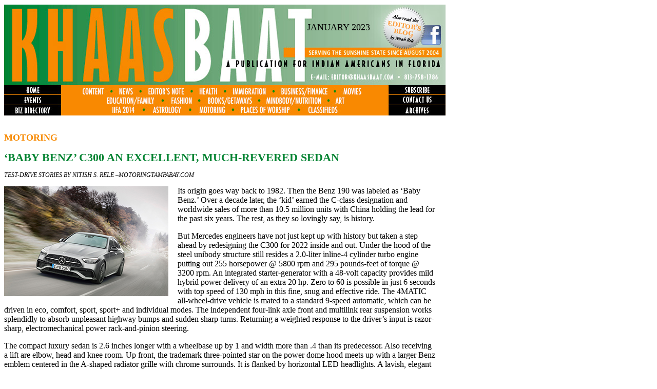

--- FILE ---
content_type: text/html
request_url: https://khaasbaat.com/Jan2023/motoring.htm
body_size: 5492
content:
<!DOCTYPE HTML>
<html xmlns="http://www.w3.org/1999/xhtml">
<head>
<title>Khaas Baat  :  Florida Motoring</title>
<meta charset="ISO-8859-1" />
<style type="text/css">
<!--
-->
</style>
<style type="text/css" media="screen">
<!--
@import url("../kb.css");
#fauxH1 {
    color: #028331;
    font-size: 22px;
    font-weight: bold;
}
-->
</style>
<script type="text/javascript">

  var _gaq = _gaq || [];
  _gaq.push(['_setAccount', 'UA-19210290-1']);
  _gaq.push(['_trackPageview']);

  (function() {
    var ga = document.createElement('script'); ga.type = 'text/javascript'; ga.async = true;
    ga.src = ('https:' == document.location.protocol ? 'https://ssl' : 'http://www') + '.google-analytics.com/ga.js';
    var s = document.getElementsByTagName('script')[0]; s.parentNode.insertBefore(ga, s);
  })();

</script>
</head>
<body link="#0000ff" dir="LTR">
<div id="content">
  <div id="kb-header"><div id="month">JANUARY 2023</div>
    <img id="kb_header" src="../images/kb_header14.jpg" width="860" height="216" border="0" alt="Khaas Baat : A Publication for Indian Americans in Florida" usemap="#kb_header_Map" />
    <map name="kb_header_Map" id="kb_header_Map">
      <area shape="rect" alt="" coords="749,196,859,216" href="../archives.htm" />
      <area shape="rect" alt="" coords="749,176,859,196" href="../contact.htm" />
      <area shape="rect" alt="" coords="749,158,859,175" href="../subscribe.htm" />
      <area shape="rect" alt="" coords="0,196,111,216" href="../bizdir.htm" />
      <area shape="rect" alt="" coords="0,176,110,196" href="../Jan2023/events.htm" />
      <area shape="rect" alt="" coords="-1,158,109,175" href="../index.htm" />
      <area shape="circle" alt="Read the Editor's Blog. By Nitish Rele" coords="778,45,39" href="http://nitishrele.wordpress.com" />
      <area shape="rect" alt="Classifieds" coords="589,196,651,216" href="../Jan2023/class.htm" />
      <area shape="rect" alt="Motoring" coords="373,196,438,215" href="../Jan2023/motoring.htm" />
      <area shape="rect" alt="Astrology" coords="287,196,348,215" href="../Jan2023/astro.htm" />
      <area shape="rect" alt="Books" coords="390,178,484,195" href="../Jan2023/books.htm" />
      <area shape="rect" alt="Fashion" coords="324,176,371,196" href="../Jan2023/fashion.htm" />
      <area shape="rect" alt="Movies" coords="659,156,703,176" href="../Jan2023/movies.htm" />
      <area shape="rect" alt="Finance" coords="537,157,632,175" href="../Jan2023/finance.htm" />
      <area shape="rect" alt="Immigration" coords="439,158,515,176" href="../Jan2023/immigration.htm" />
      <area shape="rect" alt="Health" coords="379,158,424,176" href="../Jan2023/health.htm" />
      <area shape="rect" alt="Editorial" coords="278,155,350,176" href="../Jan2023/editorial.htm" />
      <area shape="rect" alt="News" coords="220,157,259,176" href="../Jan2023/news.htm" />
      <area shape="rect" alt="Content" coords="148,159,199,176" href="../Jan2023/content.htm" />
      <area shape="rect" alt="" coords="595,130,761,149" href="mailto:editor@khaasbaat.com" />
      <area shape="rect" coords="816,39,850,78" href="https://www.facebook.com/pages/Khaas-Baat-A-Publication-for-Indian-Americans-in-Florida/192083094153263" alt="Find us on Facebook!" />
      <area shape="rect" coords="204,196,259,215" href="../iifa.htm" />
      <area shape="rect" coords="504,177,620,194" href="../Jan2023/mindbody.htm" />
      <area shape="rect" coords="462,196,560,215" href="../worship.htm" target="" />
      <area shape="rect" coords="193,177,296,196" href="../Jan2023/youth.htm" target="" />
      <area shape="rect" coords="634,180,682,194" href="../Jan2023/art.htm" alt="Art" />
    </map>
  </div>
  <div id="copyCol">
    <h1><span class="columnHead">Motoring</span></h1>
    <h1><strong>&lsquo;BABY BENZ&rsquo; C300 AN EXCELLENT, MUCH-REVERED SEDAN </strong></h1>
    <p class="author"><em>Test-drive stories by NITISH S. RELE &ndash;<a href="http://www.motoringtampabay.com">motoringtampabay.com</a></em></p>
    <p><img src="images/2022BenzC300frt.jpg" alt="LEXUS LC500" width="320" height="214" class="imgFltLeft"> 
      <!DOCTYPE HTML PUBLIC "-//W3C//DTD HTML 4.0 Transitional//EN">
    <!DOCTYPE HTML PUBLIC "-//W3C//DTD HTML 4.0 Transitional//EN">Its origin goes way back to 1982. Then the Benz 190 was labeled as &lsquo;Baby Benz.&rsquo; Over a decade later, the &lsquo;kid&rsquo; earned the C-class designation and worldwide sales of more than 10.5 million units with China holding the lead for the past six years. The rest, as they so lovingly say, is history. </p>
    <p>But Mercedes engineers have not just kept up with history but taken a step ahead by redesigning the C300 for 2022 inside and out. Under the hood of the steel unibody structure still resides a 2.0-liter inline-4 cylinder turbo engine putting out 255 horsepower @ 5800 rpm and 295 pounds-feet of torque @ 3200 rpm. An integrated starter-generator with a 48-volt capacity provides mild hybrid power delivery of an extra 20 hp. Zero to 60 is possible in just 6 seconds with top speed of 130 mph in this fine, snug and effective ride. The 4MATIC all-wheel-drive vehicle is mated to a standard 9-speed automatic, which can be driven in eco, comfort, sport, sport+ and individual modes. The independent four-link axle front and multilink rear suspension works splendidly to absorb unpleasant highway bumps and sudden sharp turns. Returning a weighted response to the driver&rsquo;s input is razor-sharp, electromechanical power rack-and-pinion steering. </p>
    <p>The compact luxury sedan is 2.6 inches longer with a wheelbase up by 1 and width more than .4 than its predecessor. Also receiving a lift are elbow, head and knee room. Up front, the trademark three-pointed star on the power dome hood meets up with a larger Benz emblem centered in the A-shaped radiator grille with chrome surrounds. It is flanked by horizontal LED headlights. A lavish, elegant cabin is expected of any Mercedes with dual auto a/c, 40/20/40 rear seat, steering wheel paddle shifters, Apple CarPlay and Android wireless phone capabilities, illuminated door sills, panoramic sunroof and heated front seats. The flattened round sets of air vents with ambient lights are a sight to behold, especially at night. A central and jet-black tablet-like 11.9-inch touch screen, now tilted toward the driver, serves as a audio, navigation and phone infotainment guide. Indeed, top-notch materials and craftsmanship give the car a rich vibe.</p>
    <p>Dual front and side airbags, side curtain airbag, four-wheel antilock brakes, electronic stability program, pre-safe (partial braking in an emergency), active brake assist and blind spot assist, forward collision warning, rearview camera, keyless go/start, daytime running lights and tire pressure monitoring system are standard. </p>
    <p>There is no doubt that the revamped fifth-gen C300 augments the Benz sedan lineup. If in the market for a gorgeous sedan that provides punch around town, impressive handling/balance, and a sumptuous cabin bar none, take the C300 for a test-drive. It will be well worth your time and effort. <br>
      <br>
      <strong>C300 4MATIC</strong><br>
      <strong>Tires</strong>: 225/45R18 front; 245/40R18 rear<br>
      <strong>Wheelbase</strong>: 112.8 inches<br>
      <strong>Length</strong>: 187 inches<br>
      <strong>Width</strong>: 80 inches<br>
      <strong>Height</strong>: 56.6 inches<br>
      <strong>Fuel capacity</strong>: 17.4 gallons<br>
      <strong>City</strong>: 23 mpg<br>
      <strong>Highway</strong>: 33 mpg<br>
      <strong>Weight</strong>: 3,957 pounds<br>
      <strong>Base price:</strong> $45,550<br>
    <strong>Price as tested:</strong> $57,270<br>
    <strong>Web site</strong>:&nbsp;<a href="http://www.mbusa.com">www.mbusa.com</a><a href="http://www.mercedesusa.com/" target="_blank"></a>    </p>
    <hr>
    <!DOCTYPE HTML PUBLIC "-//W3C//DTD HTML 4.0 Transitional//EN">
    <h1><strong>INFINITI Q50 SPORT SEDAN IS A COOL PICK!</strong><br>
    </h1>
    <p><img src="images/2023InfinitiQ50frt.jpg" alt="VW ID.4 PRO (RWD)" width="320" height="213" class="imgFltLeft"/>Last year, we test-drove the Q50 Red Sport version of this midsize luxury sport car from Infiniti with 400 horsepower. For 2023, the carmaker dispatched over the lesser trim Sensory model boasting 300 hp @ 6400 rpm. Both have the same 3.0-lier V-6 twin-turbocharged engine under the hood. But kid you not, the sedan didn&rsquo;t feel much different on the road, navigating sharp curves and turns with self-assurance and grace. And except for adding Premium Care maintenance program (three years of oil changes, tire rotations, inspections), the Q50 maintains its status quo. </p>
    <p>Putting out 295 pounds-feet of torque @ 5200 rpm, and available as a rear-wheel or all-wheel drive, the lively midsize sedan is coupled with a slick 7-speed auto gearbox. An<strong> </strong>independent double-wishbone front and a multilink rear suspension ensure safety for occupants in adverse road/weather conditions. Credit for the superbly accurate steering goes to a power-assist, rack-and-pinion system. Behind the wheels hide large rotors: front dual-piston 12.6 inches at front and rear single-piston 12.1 inches to inspire confidence in the driver. Lest we forget, you can enjoy the Q50 in personal, eco, snow, sport and standard modes. </p>
    <p>Up front, the double-arch grille and wide hood are surrounded by LED headlights and daytime running lights. Dual chrome exhaust tips deck the rear. If anyone tells you that the Infiniti cabin isn&rsquo;t on par with its German rivals, point out the top-notch materials and gloss levels. The InTouch infotainment system, which comes with dual 8- and 7-inch touch screens atop each other, is functional. Also standard are eight-way power heated front leather seats, dual auto a/c, 60/40 rear seat, overhead sunglass holder, Bose audio with 16 speakers, aluminum sill plates with &lsquo;Infiniti&rsquo; insignia, and power tilt/telescopic steering column and moon roof. But the 13.5-cubic-foot trunk could use with slightly more space. </p>
    <p>Standard safety features include dual front and side airbags, side curtain airbag, four-wheel antilock brakes, vehicle dynamic and traction controls, front seatbelts with pretensioners, remote keyless entry, rearview camera, zone body construction, blind spot, lane-departure and forward-collision warnings, rear cross traffic alert, auto brakes with pedestrian detection, hill start assist, energy-absorbing steering column, tire pressure monitoring system and daytime running lights. </p>
    <p>A clever and fine choice for a potential sport sedan buyer, the Q50 displays impressive handling, superb grip and a strong steering feel. And it is a head-turner ride to boot. </p>
    <p><strong>Q50 SENSORY (AWD)</strong><br>
      <strong>Tires</strong>: P245/40R19<br>
      <strong>Wheelbase</strong>: 112.2 inches<br>
      <strong>Length</strong>: 189.6 inches<br>
      <strong>Width: </strong>71.8 inches<strong></strong><br>
      <strong>Weight</strong>: 3,966 pounds <br>
      <strong>Fuel capacity</strong>: 19 gallons<br>
      <strong>City</strong>: 19 mpg<br>
      <strong>Highway</strong>: 27 mpg<br>
      <strong>Base price</strong>: $50,350<br>
      <strong>Web site</strong>: <a href="http://www.infiniti.com">www.infiniti.com</a>    </p>
    <!DOCTYPE HTML PUBLIC "-//W3C//DTD HTML 4.0 Transitional//EN">
    <h1>&nbsp;</h1>
  </div>
  <div id="kb-botnav"><a href="../index.htm">home</a> &bull; <a href="../Jan2023/events.htm">events</a> &bull; <a href="../bizdir.htm">biz directory</a> &bull; <a href="../subscribe.htm">subscribe</a> &bull; <a href="../contact.htm">contact us</a> &bull; <a href="../Jan2023/content.htm">content</a> &bull; <a href="../Jan2023/news.htm"> news</a> &bull; <a href="../Jan2023/editorial.htm">editor's note</a> &bull; <a href="../Jan2023/health.htm">health</a> <br />
    <a href="../Jan2023/immigration.htm">immigration</a> &bull; <a href="../Jan2023/finance.htm">finance</a> &bull; <a href="../Jan2023/mindbody.htm">MINDBODY/NUTRITION</a> &bull; <a href="../Jan2023/movies.htm">movies</a> &bull; <a href="../Jan2023/fashion.htm">fashion</a> &bull; <a href="../Jan2023/books.htm">books/getaways</a> &bull; <a href="file:///Macintosh HD/Users/ryanmorrison/Documents/FREELANCE/NitishRele/Khaas Baat/iifa.htm">IIFA 2014</a> &bull; <a href="../Jan2023/art.htm">ART</a><br />
    <a href="../Jan2023/astro.htm">astrology</a> &bull; <a href="../Jan2023/youth.htm">youth</a> &bull; <a href="../Jan2023/motoring.htm">motoring</a> &bull; <a href="../worship.htm">places of worship</a> &bull; <a href="../Jan2023/class.htm">classifieds</a> &bull; <a href="../archives.htm">archives</a> &bull; <a href="http://nitishrele.wordpress.com">BLOG</a> &bull; <a href="https://www.facebook.com/pages/Khaas-Baat-A-Publication-for-Indian-Americans-in-Florida/192083094153263">FACEBOOK</a></div>
  <div id="kb-footer">Contact Information: Editor: <a href="/cdn-cgi/l/email-protection" class="__cf_email__" data-cfemail="1471707d607b66547f7c757567767575603a777b79">[email&#160;protected]</a> &#8226;  Advertising: <a href="/cdn-cgi/l/email-protection" class="__cf_email__" data-cfemail="aacbcedccfd8dec3d9c3c4cdeac1c2cbcbd9c8cbcbde84c9c5c7">[email&#160;protected]</a> &#8226;  Webmaster: <a href="/cdn-cgi/l/email-protection" class="__cf_email__" data-cfemail="fc8b999e919d8f88998ebc97949d9d8f9e9d9d88d29f9391">[email&#160;protected]</a> <br />
    Send mail to <a href="/cdn-cgi/l/email-protection" class="__cf_email__" data-cfemail="493e2c2b24283a3d2c3b09222128283a2b28283d672a2624">[email&#160;protected]</a> with questions or comments about this web site. Copyright © 2004 Khaas Baat.
    Anything that appears in Khaas Baat cannot be reproduced, whether wholly or in part, without permission. Opinions expressed by Khaas Baat contributors are their own and do not reflect the publisher's opinion. Khaas Baat reserves the right to edit and/or reject any advertising. Khaas Baat is not responsible for errors in advertising or for the validity of any claims made by its advertisers. Khaas Baat is published by Khaas Baat Communications. </div>
</div>
<script data-cfasync="false" src="/cdn-cgi/scripts/5c5dd728/cloudflare-static/email-decode.min.js"></script></body>
<script>'undefined'=== typeof _trfq || (window._trfq = []);'undefined'=== typeof _trfd && (window._trfd=[]),_trfd.push({'tccl.baseHost':'secureserver.net'},{'ap':'cpsh-oh'},{'server':'p3plzcpnl507117'},{'dcenter':'p3'},{'cp_id':'8034950'},{'cp_cl':'8'}) // Monitoring performance to make your website faster. If you want to opt-out, please contact web hosting support.</script><script src='https://img1.wsimg.com/traffic-assets/js/tccl.min.js'></script></html>


--- FILE ---
content_type: text/css
request_url: https://khaasbaat.com/kb.css
body_size: 1356
content:
@charset "UTF-8";
/* CSS Document */

body {
	font-family: "Times New Roman", Times, serif;
	font-size: 16px;
	color: #000000;
	margin-top: -12px;
	background-repeat: no-repeat;
	background-position: 0px;
	width: 340px;
}
#content {
	width:860px;
	margin-right: auto;
	margin-left: auto;
}
#copyCol {
	padding-top: 10px;
	padding-right: 20px;
	padding-bottom: 0px;
	padding-left: 0px;
}
hr {
	width: 100%;
	color: #F88900;
	clear: left;
	background-color: #F88900;
}
#aug_feature {
	background-image: url(aug2011/images/IndependenceDay_RGB.jpg);
	width: 100%;
	background-repeat: no-repeat;
	background-position: left bottom;
	background-attachment: scroll;
	height: 1120px;
}
#oct_feature {
	background-image: url(oct2011/images/home/ShubhDeepawali_top.jpg);
	width: 586px;
	background-repeat: no-repeat;
	background-position: left top;
	background-attachment: scroll;
	background-color: #fccc82;
	margin-bottom: 0px;
	padding-top: 150px;
	padding-right: 15px;
	padding-left: 15px;
}
#sept_feature {
	background-image: url(sept2011/images/Graba_dancer.jpg);
	background-repeat: no-repeat;
	background-position: left bottom;
	background-attachment: scroll;
	padding-right: 10px;
	padding-bottom: 3px;
	padding-left: 10px;
	background-color: #FFF9E8;
}
#content #copyCol_home hr {
	width: 616px;
}

#kb-adscol {
	width:232px;
	text-align: center;
	float: right;
	padding-top: 10px;
	padding-bottom: 10px;
}
#kb-adscol-border {
	width:231px;
	text-align: center;
	float: right;
	padding-top: 10px;
	padding-bottom: 10px;
	border-left-width: 1px;
	border-left-style: solid;
	border-left-color: #F58A02;
}

#kb-botnav {
	width:860px;
	text-align: center;
	font-size: 10px;
	text-transform: uppercase;
	border-top-width: 1px;
	border-bottom-width: 1px;
	border-top-style: solid;
	border-bottom-style: solid;
	border-top-color: #F88800;
	border-bottom-color: #F78900;
	padding-top: 6px;
	padding-bottom: 6px;
	float: left;
}

#kb-footer {
	width:860px;
	margin-top: 5px;
	font-size: 10px;
	text-align: center;
	float: left;
}
.author {
	font-size: 12px;
	font-style: italic;
	line-height: 12px;
	text-transform: uppercase;
}
.durga {
	font-size: 12px;
	font-style: italic;
	line-height: 12px;
	text-transform: uppercase;
	text-align: center
}
.caption {
	font-style: italic;
	font-size: 12px;
	text-align: center;
}
#content #copyCol_home #dec-home-caption {
    text-align: left;
}
.columnHead {
	font-size: 18px;
	color: #F78900;
	line-height: 16px;
	padding-top: 10px;
	clear: none;
}
.movie {
	font-size: 22px;
}
.columnHeadwhite {
	font-size: 18px;
	color: #FFFFFF;
	line-height: 16px;
	padding-top: 10px;
	clear: left;
}
a:link {
	color: #000000;
	text-decoration: none;
}
a:hover {
	text-decoration: underline;
}
a:visited {
	color: #008434;
}
h1 {
	font-size: 22px;
	font-weight: bold;
	text-transform: uppercase;
	color: #028331;
}
#month {
	position: relative;
	z-index: 2;
	top: 55px;
	font-size: 18px;
	width: 150px;
	left: 590px;
}
.ad {
	position: relative;
	width: 202px;
	margin-right: auto;
	margin-left: auto;
	clear: both;
	margin-top: 10px;
	font-size: 14px;
	padding-bottom: 2px;
	background: #000000;
	color: #FFF;
	background-color: #FF9832;
	text-align: center;
}
.ad_copyCol {
	font-size: 14px;
	background: #000000;
	width: 585px;
}
#content  #kb-adscol  .ad  a {
	color: #FFFFFF;
	text-decoration: underline;
}
#content #kb-adscol-border .ad a {
	color: #FFFFFF;
	text-decoration: underline;
}
#content #kb-adscol .ad img {
	text-decoration: none;
	border: 1px solid #000000;
}
#content  #kb-teasers  a {
	text-transform: uppercase;
	color: #008433;
}
.clearfloat { /* this class should be placed on a div or break element and should be the final element before the close of a container that should fully contain a float */
	clear:both;
    height:0;
    font-size: 1px;
    line-height: 0px;
}
#copyCol_home {
	padding-top: 10px;
	padding-right: 20px;
	width: 606px;
	float: left;
	border-right-width: 1px;
	border-right-style: solid;
	border-right-color: #F58A02;
	height: 100%;
}
#copyCol_home_noborder {
	padding-top: 10px;
	padding-right: 20px;
	width: 606px;
	float: left;
}
#content #copyCol_home .ad_copyCol a {
	color: #FFF;
	text-align: center;
}
.classified {
	padding-top: 5px;
	padding-bottom: 5px;
	border-top: 1px dotted #666666;
	border-bottom: 1px dotted #666666;
}
.imgFltLeft {
	float: left;
	margin-right: 18px;
	margin-bottom: 12px;
}
.imgFltRt {
	float: right;
	margin-left: 10px;
	margin-bottom: 6px;
}
.event-padding {
	padding-left: 20px;
}
.event-container {
	display: flex;
}
.paraClear {
	clear: left;
}
.carINFO {
	font-family: Arial, Helvetica, sans-serif;
	font-size: 14px;
	font-weight: bold;
}
.ad_NOBKD {
	position:relative;
	width:202px;
	margin-right: auto;
	margin-left: auto;
	clear: both;
	margin-top: 10px;
	font-size: 14px;
	padding-bottom: 2px;
}
#BBhomebox {
	float: left;
	clear: left;
	width: 607px;
	font-size: 14px;
	line-height: 16px;
	margin-bottom: 20px;
	background-color: #F78900;
	margin-top: 0px;
	color: #FFF;
	border-bottom-width: 1px;
	border-bottom-style: solid;
	border-bottom-color: #F78900;
	padding: 10px;
}
#BBhomebox2 {
	float: left;
	clear: left;
	width: 607px;
	font-size: 14px;
	line-height: 16px;
	margin-bottom: 20px;
	background-color: #999999;
	margin-top: 0px;
	color: #FFF;
	padding-top: 10px;
	padding-right: 10px;
	padding-bottom: 10px;
	padding-left: 10px;
	border-bottom-width: 1px;
	border-bottom-style: solid;
	border-bottom-color: #F78900;
	height: 50px;
}
.divClear {
	clear: left;
}
.center {
	float: right;
	left: 22px;
}
#teaser1_full {
	width: 48%;
	float: left;
	font-size: 14px;
}
#teasers {
	border-top-width: 1px;
	border-bottom-width: 1px;
	border-top-style: solid;
	border-bottom-style: solid;
	border-top-color: #F88900;
	border-bottom-color: #F88900;
	float: left;
	clear: left;
	width: 627px;
	font-size: 14px;
	line-height: 16px;
}
.teaserTitle {
	text-transform: uppercase;
	color: #008535;
	font-size: 17px;
	line-height: 19px;
	font-weight: bold;
	font-style: normal;
}
#teaser1 {
	width: 185px;
	float: left;
	font-size: 14px;
}
#teaser1_half {
	width: 48%;
	float: left;
	font-size: 14px;
}
#teaser2 {
	width: 185px;
	float: left;
	padding-left: 22px;
	font-size: 14px;
}
#teaser2_half {
	width: 47%;
	float: left;
	padding-left: 3%;
	font-size: 14px;
}
#teaser3 {
	width: 185px;
	float: left;
	padding-left: 22px;
	font-size: 14px;
}
.style1 {
	color: #FFFFFF
}
#content #kb-adscol #tunduree a {
	color: #E65C1A;
}
.homeBox {
	background-color: #FF9933;
	padding: 20px;
	width: 90%;
	border: 2px double #028331;
}
.homeBoxGrey {
	background-color: #E3E3E3;
	padding: 10px;
	width: 607px;
	border: 2px double #028331;
}
#divider-grey {
	background-color: #E3E3E3;
	width: 100%;
	clear: both;
	height: 1px;
	margin-right: auto;
	margin-left: auto;
	text-align: center;
}
.homeBoxwhite {
	width: 97%;
	padding-top: 90px;
	padding-right: 20px;
	padding-bottom: 0px;
	padding-left: 20px;
	clear: left;
	float: left;
	background-image: url(aug2014/images/balloons-01.png);
	background-repeat: no-repeat;
}
#homeBoxNavatri {
	width: 95%;
	padding-top: 170px;
	padding-right: 20px;
	padding-bottom: 0px;
	padding-left: 20px;
	clear: left;
	float: left;
	background-image: url(sept2017/images/KBpg1Navratrigraphic.jpg);
	background-repeat: no-repeat;
}
.teaserTitle1 {
	text-transform: capitalize;
	color: #008535;
	font-size: 17px;
	line-height: 19px;
	font-weight: bold;
}
.homeBoxwhite1 {
	width: 97%;
	padding-top: 90px;
	padding-right: 20px;
	padding-bottom: 0px;
	padding-left: 20px;
	clear: left;
	float: left;
	background-image: url(aug2014/images/balloons-01.png);
	background-repeat: no-repeat;
}
.homeBoxPINK {
	width: 615px;
	clear: left;
	float: left;
	background-color: #ffbde2;
	background-image: url(oct2016/images/KBhomepageartwork-bot.jpg);
	background-repeat: no-repeat;
	background-position: bottom;
	padding-bottom: 180px;
}
#content #copyCol_home .homeBoxPINK p {
	padding-right: 10px;
	padding-left: 20px;
}
